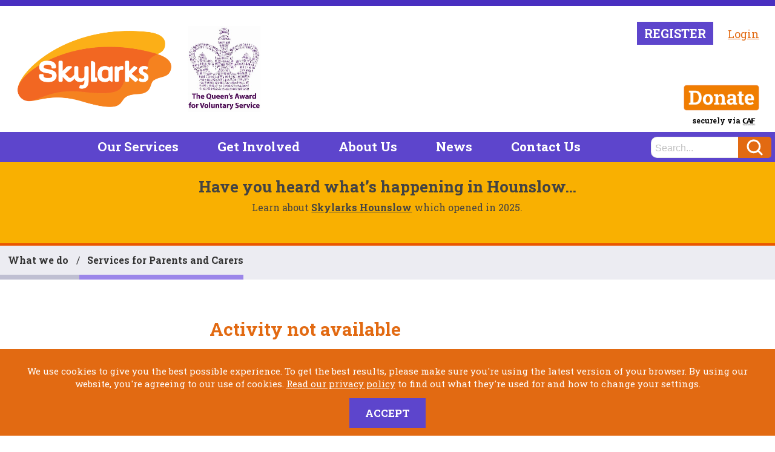

--- FILE ---
content_type: text/html; charset=UTF-8
request_url: https://www.skylarks.charity/activity/575/new-families-morning/13417
body_size: 5096
content:
<!DOCTYPE html>
<html>

<head>
    <meta charset="utf-8"/>    <meta name="viewport" content="width=device-width, initial-scale=1.0">
        <meta name="google-site-verification" content="4Dsq5KBlEpz39MtaYM6_3GJ0az9s8RFr3mYQJoKQgy4" />
            <meta name="description" content="" />
    
    <title>Skylarks - What's on - New Families Morning</title>

    <link rel="apple-touch-icon" sizes="180x180" href="/images/favicon/apple-touch-icon.png">
    <link rel="icon" type="image/png" sizes="32x32" href="/images/favicon/favicon-32x32.png">
    <link rel="icon" type="image/png" sizes="16x16" href="/images/favicon/favicon-16x16.png">
    <meta name="msapplication-TileColor" content="#da532c">
    <meta name="theme-color" content="#ffffff">

        
        <link rel="stylesheet" href="/css/style-94d730071b.css"/>    <link rel="stylesheet" href="/css/dz-guard-modal.css"/>    <script src="/admin-js/dz-delete-guard.js"></script>    


    <link href="https://fonts.googleapis.com/css?family=Roboto+Slab:400,700|Roboto:500i" rel="stylesheet">

            <script async src="https://www.googletagmanager.com/gtag/js?id=G-R88NH28RTX"></script>
        <script>
            window.dataLayer = window.dataLayer || [];

            function gtag() {
                dataLayer.push(arguments);
            }
            gtag('js', new Date());
            gtag('config', 'G-R88NH28RTX');
            gtag('config', 'AW-613464045');
        </script>
    
    </head>

<body>
    <header class="header">
        <div class="container">
            <div class="row header__row">
                <div class="col-xs-12">
                    <a href="/" rel="home" class="header__logo-link" title="Home" itemscope itemtype="http://schema.org/Organization">
                        <img src="/images/skylarks-logo-md.png" class="header__logo-image" width="260" alt=""/>                    </a>

                    <div class="qavs__container">
                        <img src="/images/qavs_logo.jpg" class="qavs__logo" width="100" alt=""/>                    </div>

                    <div class="header__user-container">
                            <div class="c-member c-member--not-logged-in">
        <a href="/register" class="button c-member__not-logged-in-link c-member__not-logged-in-link--register">Register</a>        <a href="/login" class="c-member__not-logged-in-link">Login</a>    </div>

<!-- If member doesn't have dob or children doesn't have dob OR sex then show this overlay -->
                    </div>
                    <div class="header__donate-container">
                        <a href="https://cafdonate.cafonline.org/14693" target="_blank" title="Donate via CAF" class="header__donate-link">
                            <img src="/images/donate-2.png" class="header__donate-link-image" width="175" alt=""/>                        </a>
                        <span class="header__donate-label">
                            securely via <img src="/images/donate-via.png" width="22" height="14" class="header__donate-label-img" />
                        </span>
                    </div>
                </div>
            </div>
        </div>
    </header>

        <nav class="main-menu">
        <div class="container">
            <div class="row main-menu__row">
                <ul class="main-menu__list">
            <li class="main-menu__list-item ">
            <a href="/page/what-we-do" class="main-menu__link">Our Services</a>

            <ul class="main-menu__sub-list"><li class="main-menu__sub-list-item"><a href="/page/send-advice-service" class="main-menu__sub-link">SEND Advice Service</a></li><li class="main-menu__sub-list-item"><a href="/services" class="main-menu__sub-link">What We Do</a></li><li class="main-menu__sub-list-item"><a href="/whats-on" class="main-menu__sub-link">What's On</a></li></ul>        </li>
            <li class="main-menu__list-item ">
            <a href="/get-involved" class="main-menu__link">Get Involved</a>

            <ul class="main-menu__sub-list"><li class="main-menu__sub-list-item"><a href="/volunteer" class="main-menu__sub-link">Volunteer</a></li><li class="main-menu__sub-list-item"><a href="/sponsors" class="main-menu__sub-link">Our Sponsors</a></li><li class="main-menu__sub-list-item"><a href="/corporate-support" class="main-menu__sub-link">Corporate Partnerships</a></li><li class="main-menu__sub-list-item"><a href="/community-support" class="main-menu__sub-link">Community Groups</a></li><li class="main-menu__sub-list-item"><a href="/fundraising-events" class="main-menu__sub-link">Find an Event</a></li><li class="main-menu__sub-list-item"><a href="/donate" class="main-menu__sub-link">Donate</a></li><li class="main-menu__sub-list-item"><a href="/fundraising" class="main-menu__sub-link">Fundraising Your Way</a></li><li class="main-menu__sub-list-item"><a href="/vacancies" class="main-menu__sub-link">Current Vacancies</a></li><li class="main-menu__sub-list-item"><a href="/school-support" class="main-menu__sub-link">School Support</a></li></ul>        </li>
            <li class="main-menu__list-item ">
            <a href="/about-us" class="main-menu__link">About Us</a>

            <ul class="main-menu__sub-list"><li class="main-menu__sub-list-item"><a href="/founder" class="main-menu__sub-link">Our Founder</a></li><li class="main-menu__sub-list-item"><a href="/impact" class="main-menu__sub-link">Our Impact</a></li><li class="main-menu__sub-list-item"><a href="/staff" class="main-menu__sub-link">Staff</a></li><li class="main-menu__sub-list-item"><a href="/patron" class="main-menu__sub-link">Patron</a></li><li class="main-menu__sub-list-item"><a href="/ambaddadors" class="main-menu__sub-link">Ambassadors</a></li><li class="main-menu__sub-list-item"><a href="/trustees" class="main-menu__sub-link">Trustees</a></li></ul>        </li>
            <li class="main-menu__list-item ">
            <a href="/news" class="main-menu__link">News</a>

                    </li>
            <li class="main-menu__list-item ">
            <a href="/contact-us" class="main-menu__link">Contact Us</a>

            <ul class="main-menu__sub-list"><li class="main-menu__sub-list-item"><a href="/page/media-enquires" class="main-menu__sub-link">Media Enquiries</a></li></ul>        </li>
        <li class="main-menu__list-item main-menu__list-item--search">
        <form action="/search" method="GET">
            <input type="text" name="term" placeholder="Search..." />
            <input type="submit" value="Search" />
        </form>
    </li>
</ul>            </div>
        </div>
        <div class="main-menu__expand-container">
            <a href="#" class="main-menu__expand">
                <span class="main-menu__expand-line-container">
                    <span class="main-menu__expand-line"></span>
                    <span class="main-menu__expand-line"></span>
                    <span class="main-menu__expand-line"></span>
                </span>
                <span class="main-menu__expand-text">Menu</span>
            </a>
        </div>
    </nav>

        <style>
    .site-wide-content {
        background: #f9b001;        color: #434343;    }
    .site-wide-content h3 {
        color: #434343;    }
    .site-wide-content a {
        color: #434343;    }
    </style>
    <div class="container-fluid site-wide-content">
        <div class="container">
            <div class="row">
                <div class="col-xs-12 col-md-8 col-md-offset-2">
                    <div class="site-wide-content__inner">
                        <h3>Have you heard what’s happening in Hounslow…</h3><div>Learn about <a href="https://www.skylarks.charity/page/something-special-is-coming-to-hounslow-this-summer" rel="noopener noreferrer" target="_blank">Skylarks Hounslow</a> which opened in 2025.</div><div><br></div>                    </div>
                </div>
            </div>
        </div>
    </div>

    <div class="main-menu-cover"></div>

    <div class="content-container">
                <div class="page_standard_row-container page__activity-content-container">
    <div class="container">
        <div class="row row-container">
            <ul class="page__breadcrumb">
                <li><a href="/services">What we do</a> </li>
                                    <li>
                        <a href="/what-we-do/20/services-for-parents-and-carers"
                            style="border-color:#9B86E9">
                            Services for Parents and Carers                        </a>

                    </li>
                
                            </ul>
        </div>
                    <div class="row row-container page__activity-content__not-available ">
                <div class="col-xs-12 col-sm-6 col-sm-offset-3">
                                            <h1>Activity not available</h1>
                        <p>This activity is not available at the moment.</p>
                                    </div>
            </div>
                    </div>
</div>    </div>

    <footer class="footer">
        <div class="container">
            <div class="row footer__row footer__row--no-padding">
                <div class="col-xs-12">
                    <div class="footer__logo-container">
                        <img src="/images/footer-skylarks-metoo.png" class="footer__logo-image" width="186" alt=""/>                    </div>
                </div>
                <div class="col-xs-12 col-sm-7">
                    <div class="footer__text-container">
                        <strong>Skylarks</strong> is an incorporated charity and does not receive any statutory funding. We are solely dependent on grants, donations and fundraising in order to operate. Skylarks has teamed up with <a href="https://www.cafonline.org/charities/caf-donate" target="_blank">CAF Online</a>, so donors can easily and securely make a single or monthly donation online. To find out more about how you can // us check out our <a href="/fundraising">fundraising</a> page.
                    </div>
                </div>
                <div class="col-xs-12 col-sm-4 col-sm-offset-1">
                    <div class="footer__address-container">
                        <a href="https://www.google.co.uk/maps/place/Me+too+%26+Co/@51.4535693,-0.3134306,20.39z/data=!4m8!1m2!2m1!1sThe+CrossWay+Centre,+306+Richmond+Road,+East+Twickenham+TW1+2PD!3m4!1s0x48760c424f942c65:0xb43d6b916a2a7865!8m2!3d51.4535835!4d-0.3132634" target="_blank" class="footer__address">
                            <strong>Skylarks</strong><br />
                            The CrossWay Centre<br />
                            306 Richmond Road<br />
                            East Twickenham TW1 2PD<br />
                        </a>
                        <a href="tel:07946646033"><strong>Tel:</strong> 07946 646033</a>
                    </div>
                </div>
                <div class="col-xs-12">
                    <div class="footer__nda-container">
                        <img src="/images/national-diversity-awards-logo.jpg" class="footer__nda-image" width="380" alt="National Diversity Awards 2020 Winner"/>                    </div>
                </div>
            </div>
            <div class="row footer__row">
                <div class="col-xs-12 col-sm-6 col-lg-8">
                    <div class="footer__support-container">
                        <span class="footer__support-text">Supported by</span>
                        <a href="http://www.bbc.co.uk/corporate2/childreninneed" target="_blank"><img src="/images/bbc_children_in_need.svg" width="124" class="footer__support-image" alt="BBC Children in Need" /></a>
                        <a href="http://www.rplc.org.uk/" target="_blank"><img src="/images/supporter_rplc_new.png" width="66" class="footer__support-image" alt="RPLC - Supporting Richmond" /></a>
                        <a href="https://www.hamptonfund.co.uk/" target="_blank"><img src="/images/supporter_hf.png" width="160" class="footer__support-image" alt="Hampton Fund" /></a>
                        <a href="https://www.haymarket.com/" target="_blank"><img src="/images/supporter_haymarket.png" width="160" class="footer__support-image" alt="Haymarket" /></a>

                        <span class="footer__support-text">and our <a href="/sponsors">sponsors</a></span>
                    </div>
                </div>
                <div class="col-xs-12 col-sm-6 col-lg-4"></div>
            </div>
            <div class="row footer__row">
                <div class="col-xs-12 col-sm-8 col-md-6">
                    <div class="footer__legal-container">
                        &copy; Skylarks, 2011-2016. Registered Charity #1148114.<br />
                        Limited Company registered in England No 8047350<br /><br />
                        <a href="/about-us/privacy-policy">Privacy Policy</a>
                        <a href="/page/safeguarding-policy">Safeguarding Policy</a>
                        <a href="/page/data-protection">Data Protection Policy</a>
                    </div>
                </div>
                <div class="col-xs-12 col-sm-4 col-md-6">
                    <div class="footer__social-container">
                        <ul class="footer__social-list">
                            <li class="footer__social-list-item">
                                <a href="https://www.facebook.com/skylarkscharity/" class="footer__social-link" target="_blank">
                                                                        <svg width="26" height="26" class="footer__social-logo__img" viewBox="0 0 26 26" xmlns="http://www.w3.org/2000/svg">
                                        <path d="M13.887 26H1.435A1.435 1.435 0 0 1 0 24.565V1.435C0 .642.642 0 1.435 0h23.13C25.358 0 26 .642 26 1.435v23.13c0 .792-.643 1.435-1.435 1.435H17.94V15.931h3.38l.505-3.924H17.94V9.502c0-1.136.315-1.91 1.944-1.91h2.078v-3.51c-.36-.048-1.593-.155-3.028-.155-2.996 0-5.047 1.828-5.047 5.187v2.893H10.5v3.924h3.388V26z" fill="#FFF" fill-rule="evenodd" />
                                    </svg> <span class="footer__social-logo__label">Facebook</span>
                                </a>
                            </li>
                            <li class="footer__social-list-item">
                                <a href="https://www.instagram.com/skylarks.charity/" class="footer__social-link" target="_blank">
                                                                        <svg width="26" height="26" class="footer__social-logo__img" viewBox="0 0 26 26" xmlns="http://www.w3.org/2000/svg">
                                        <path d="M13 0C9.47 0 9.027.015 7.64.078 6.256.141 5.311.361 4.485.683a6.372 6.372 0 0 0-2.303 1.499 6.372 6.372 0 0 0-1.5 2.303C.363 5.31.143 6.256.079 7.64.015 9.027 0 9.47 0 13c0 3.53.015 3.973.078 5.36.063 1.384.283 2.329.605 3.155.332.855.776 1.58 1.499 2.303a6.373 6.373 0 0 0 2.303 1.5c.826.32 1.771.54 3.155.604C9.027 25.985 9.47 26 13 26c3.53 0 3.973-.015 5.36-.078 1.384-.063 2.329-.283 3.155-.604a6.373 6.373 0 0 0 2.303-1.5 6.373 6.373 0 0 0 1.5-2.303c.32-.826.54-1.771.604-3.155.063-1.387.078-1.83.078-5.36 0-3.53-.015-3.973-.078-5.36-.063-1.384-.283-2.329-.604-3.155a6.373 6.373 0 0 0-1.5-2.303 6.372 6.372 0 0 0-2.303-1.5c-.826-.32-1.771-.54-3.155-.604C16.973.015 16.53 0 13 0zm0 2.342c3.471 0 3.882.014 5.253.076 1.268.058 1.956.27 2.414.448.607.236 1.04.517 1.495.972.455.455.736.888.972 1.495.178.458.39 1.146.448 2.414.062 1.37.076 1.782.076 5.253s-.014 3.882-.076 5.253c-.058 1.268-.27 1.956-.448 2.414a4.027 4.027 0 0 1-.972 1.495 4.027 4.027 0 0 1-1.495.972c-.458.178-1.146.39-2.414.448-1.37.062-1.782.076-5.253.076s-3.882-.014-5.253-.076c-1.268-.058-1.956-.27-2.414-.448a4.027 4.027 0 0 1-1.495-.972 4.028 4.028 0 0 1-.972-1.495c-.178-.458-.39-1.146-.448-2.414-.062-1.37-.076-1.782-.076-5.253s.014-3.882.076-5.253c.058-1.268.27-1.956.448-2.414.236-.607.517-1.04.972-1.495a4.027 4.027 0 0 1 1.495-.972c.458-.178 1.146-.39 2.414-.448 1.37-.062 1.782-.076 5.253-.076zm0 3.982a6.676 6.676 0 1 0 0 13.352 6.676 6.676 0 0 0 0-13.352zm0 11.01a4.333 4.333 0 1 1 0-8.667 4.333 4.333 0 0 1 0 8.666zM21.5 6.06a1.56 1.56 0 1 1-3.12 0 1.56 1.56 0 0 1 3.12 0z" fill="#FFF" fill-rule="evenodd" />
                                    </svg> <span class="footer__social-logo__label">Instagram</span>
                                </a>
                            </li>
                            <li class="footer__social-list-item">
                                <a href="https://twitter.com/skylarkscharity" class="footer__social-link" target="_blank">
                                                                        <svg class="footer__social-logo__img" width="26" height="22" viewBox="0 0 26 22" xmlns="http://www.w3.org/2000/svg">
                                        <path d="M26 2.565c-.955.435-1.984.73-3.063.86A5.458 5.458 0 0 0 25.283.402a10.506 10.506 0 0 1-3.39 1.325A5.26 5.26 0 0 0 18 0c-2.944 0-5.332 2.45-5.332 5.47 0 .428.046.845.137 1.245C8.372 6.487 4.442 4.311 1.81.998a5.57 5.57 0 0 0-.722 2.753c0 1.897.942 3.571 2.373 4.553a5.237 5.237 0 0 1-2.417-.683v.068c0 2.65 1.839 4.862 4.28 5.363a5.086 5.086 0 0 1-1.405.192c-.343 0-.68-.033-1.004-.097.679 2.172 2.648 3.754 4.983 3.797A10.533 10.533 0 0 1 0 19.21a14.852 14.852 0 0 0 8.177 2.456c9.813 0 15.177-8.334 15.177-15.562 0-.238-.005-.476-.014-.71A10.948 10.948 0 0 0 26 2.566l-9.462 8.368" fill="#FFF" fill-rule="evenodd" />
                                    </svg> <span class="footer__social-logo__label">Twitter</span>
                                </a>
                            </li>
                        </ul>
                    </div>
                </div>
            </div>
        </div>
    </footer>

            <div class="footer__cookie">
            <div class="container">
                <div class="row">
                    <div class="col-xs-12">
                        <p>We use cookies to give you the best possible experience. To get the best results, please make sure you're using the
                            latest version of your browser. By using our website, you're agreeing to our use of cookies. <a href="/page/privacy-policy">Read our privacy policy</a> to find out what
                            they're used for and how to change your settings.</p>
                    </div>
                </div>
                <div class="row">
                    <div class="col-xs-12">
                        <a href="#" class="footer__cookie__accept button button--alt">Accept</a>
                    </div>
                </div>
            </div>
        </div>
    
        <span class="visible-xs"></span>
    <span class="visible-sm"></span>

    <script src="/js/scripts-8612b32664.js"></script>
    <!-- isProduction: 1 -->
                </body>

</html>